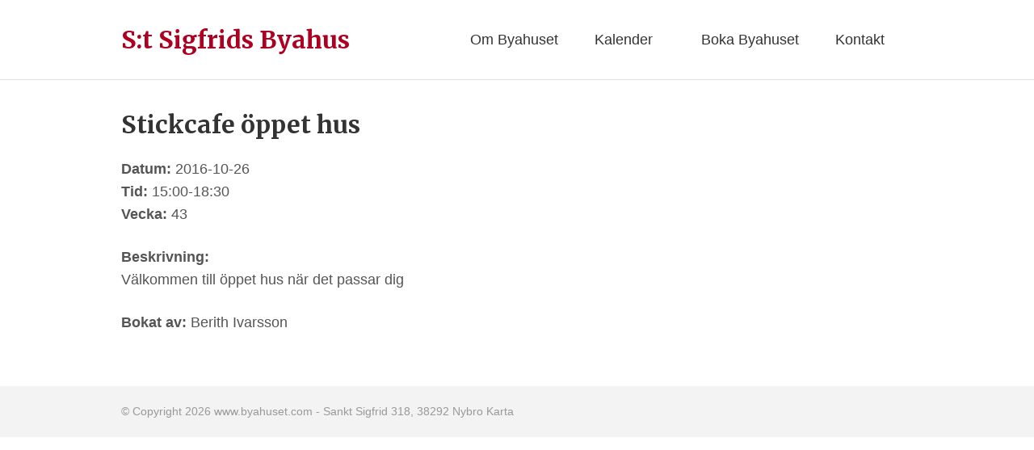

--- FILE ---
content_type: text/css
request_url: http://www.byahuset.com/wp-content/themes/byahuset/style.css?ver=1.0.1
body_size: 6858
content:
/*
	Theme Name: Byahuset Theme
	Description: Byahuset theme for the Genesis Framework.
	Author: Daniel Hoerberg
	Theme URL: http://www.happiend.se
	Author URI: http://www.happiend.se
	Version: 3.0

	Template: genesis
*/

/*
- Normalize
- Clear Floats
	- Box Sizing
- Defaults
	- Typography
	- Headings
	- Objects
	- Tables
- Forms
	- Search Form
	- Footer Widget Form
- Accessibility
	- Screen Reader Text
	- Skip Links
- WordPress
	- Defaults
	- Gallery
	- Avatar
- Structure and Layout
	- Site Containers
	- Site Header
	- Content
	- Columns
	- Widgets
- Titles
	- Site Header
	- Widgets
	- Author Box
	- Archive Description
- Navigation
	- Primary Navigation
	- Secondary Navigation
	- Menu Toggle
- Content Areas
	- Entries
	- Entry Meta
	- Comments
	- Pagination
- Sidebars
	- Primary Sidebar
- Widgets
	- Header Widget Area
- Common Classes
	- Archive/Author Box
	- Breadcrumbs
- Common Plugins
	- Jetpack
	- Genesis eNews Extended
- Footer
	- Widgets
- Media Queries
	- Retina (2x)
	- 768
	- 1060
	- 1600
*/

/*=================================
=            Normalize            =
=================================*/

/* normalize.css v3.0.2 | MIT License | git.io/normalize */

html{font-family:sans-serif;-ms-text-size-adjust:100%;-webkit-text-size-adjust:100%}body{margin:0}article,aside,details,figcaption,figure,footer,header,hgroup,main,menu,nav,section,summary{display:block}audio,canvas,progress,video{display:inline-block;vertical-align:baseline}audio:not([controls]){display:none;height:0}[hidden],template{display:none}a{background-color:transparent}a:active,a:hover{outline:0}abbr[title]{border-bottom:1px dotted}b,strong{font-weight:700}dfn{font-style:italic}h1{font-size:2em;margin:.67em 0}mark{background:#ff0;color:#000}small{font-size:80%}sub,sup{font-size:75%;line-height:0;position:relative;vertical-align:baseline}sup{top:-.5em}sub{bottom:-.25em}img{border:0}svg:not(:root){overflow:hidden}figure{margin:1em 40px}hr{-moz-box-sizing:content-box;box-sizing:content-box;height:0}pre{overflow:auto}code,kbd,pre,samp{font-family:monospace,monospace;font-size:1em}button,input,optgroup,select,textarea{color:inherit;font:inherit;margin:0}button{overflow:visible}button,select{text-transform:none}button,html input[type="button"],input[type="reset"],input[type="submit"]{-webkit-appearance:button;appearance:button;cursor:pointer}button[disabled],html input[disabled]{cursor:default}button::-moz-focus-inner,input::-moz-focus-inner{border:0;padding:0}input{line-height:normal}input[type="checkbox"],input[type="radio"]{box-sizing:border-box;padding:0}input[type="number"]::-webkit-inner-spin-button,input[type="number"]::-webkit-outer-spin-button{height:auto}input[type="search"]{-webkit-appearance:textfield;appearance:textfield;-moz-box-sizing:content-box;-webkit-box-sizing:content-box;box-sizing:content-box}input[type="search"]::-webkit-search-cancel-button,input[type="search"]::-webkit-search-decoration{-webkit-appearance:none}fieldset{border:1px solid silver;margin:0 2px;padding:.35em .625em .75em}legend{border:0;padding:0}textarea{overflow:auto}optgroup{font-weight:700}table{border-collapse:collapse;border-spacing:0}td,th{padding:0}


/*====================================
=            Clear Floats            =
====================================*/

.author-box:before,
.clearfix:before,
.entry:before,
.entry-content:before,
.footer-widgets:before,
.nav-primary:before,
.nav-secondary:before,
.pagination:before,
.site-container:before,
.site-footer:before,
.site-header:before,
.site-inner:before,
.wrap:before {
	content: " ";
	display: table;
}

.author-box:after,
.clearfix:after,
.entry:after,
.entry-content:after,
.footer-widgets:after,
.nav-primary:after,
.nav-secondary:after,
.pagination:after,
.site-container:after,
.site-footer:after,
.site-header:after,
.site-inner:after,
.wrap:after {
	clear: both;
	content: " ";
	display: table;
}

/*----------  Box Sizing  ----------*/

html,
input[type="search"]{
	-webkit-box-sizing: border-box;
	-moz-box-sizing:    border-box;
	box-sizing:         border-box;
}

*,
*:before,
*:after {
	box-sizing: inherit;
}


/*================================
=            Defaults            =
================================*/

/*----------  Typography  ----------*/

html {
    font-size: 62.5%; /* Set the default browser size to 10px */
}

body > div {
    font-size: 1.6rem; /* Chrome fix for REM values */
}

body {
	background-color: #fff;
	color: #555;
    font-family: 'Lato', sans-serif;
	font-size: 16px;
	font-size: 1.6rem;
	font-weight: 400;
	line-height: 1.611;
	margin: 0;
	-webkit-font-smoothing: antialiased;
}

body.nav-visible {
	overflow: hidden;
}

a {
	color: #ad0021;
	text-decoration: none;
}

a:hover,
a:focus {
    color: #8e000d;
    text-decoration: underline;
}

.entry-title a {
    color: #333;
}

.entry-title a:hover,
.entry-title a:focus {
    outline: none;
    text-decoration: none;
}

p {
	margin: 0 0 1.3em 0;
	padding: 0;
}

ol,
ul {
	margin: 0;
	padding: 0;
}

li {
	list-style-type: none;
}

.entry-content ol,
.entry-content ul,
.footer-widgets ol,
.footer-widgets ul {
	margin-bottom: 28px;
	margin-left: 40px;
}

.entry-content ol > li,
.footer-widgets ol > li {
	list-style-type: decimal;
}

.entry-content ul > li,
.footer-widgets ul > li {
	list-style-type: disc;
}

.entry-content ol ol,
.entry-content ul ul,
.footer-widgets ol ol,
.footer-widgets ul ul {
	margin-bottom: 0;
}

hr {
	border: 0;
	border-collapse: collapse;
	border-top: 1px solid #eee;
	clear: both;
	margin: 1em 0;
}

b,
strong {
	font-weight: 700;
}

blockquote,
cite,
em,
i {
	font-style: italic;
}

blockquote {
	border-left: 3px solid #000;
	color: #111;
	margin: 1.3em 0;
	padding-left: 10px;
}

small,
cite {
	font-size: 0.75em;
}

.home.content .entry-content {
    margin-bottom: 35px;
}

/*----------  Headings  ----------*/

h1,
h2,
h3,
h4,
h5,
h6 {
	color: #333;
    font-family: 'Merriweather', serif;
	font-weight: 700;
	margin: 1.414em 0 0.5em;
}

h1 {
	font-size: 32px;
	font-size: 3.2rem;
}

h2 {
	font-size: 26px;
	font-size: 2.6rem;
	line-height: 1.15em;
}

h3 {
	font-size: 22px;
	font-size: 2.2rem;
	line-height: 1.13em;
}

h4,
h5,
h6 {
	font-size: 18px;
	font-size: 1.8rem;
	line-height: 1.1em;
}


/*----------  Objects  ----------*/

embed,
iframe,
img,
object,
video,
.wp-caption {
	max-width: 100%;
}

img {
	height: auto;
}

.featured-content img,
.gallery img {
	width: auto;
}

.wp-caption {
	margin: 0;
}

.single .content .wp-post-image,
.page .content .wp-post-image{
    margin-bottom: 35px;
}

.single .entry-title {
    margin-bottom: 0;
}

/*----------  Tables  ----------*/

table {
	border-collapse: collapse;
	border-spacing: 0;
	line-height: 2;
	margin-bottom: 40px;
	width: 100%;
}

tbody {
	border-bottom: 1px solid #ddd;
}

td,
th {
	text-align: left;
}

td {
	border-top: 1px solid #ddd;
	padding: 6px 0;
}

th {
	font-weight: 400;
}


/*=============================
=            Forms            =
=============================*/

input,
select,
textarea {
	background-color: #fff;
	border-radius: 0;
	border: 1px solid #ddd;
	color: #555;
    font-size: .8em;
	padding: 6px 10px;
	width: 100%;
}

input:focus,
textarea:focus {
	border: 1px solid #999;
	outline: none;
}

input[type="checkbox"],
input[type="image"],
input[type="radio"] {
	width: auto;
}

::-moz-placeholder {
	color: #555;
	font-weight: 300;
	opacity: 1;
}

::-webkit-input-placeholder {
	color: #555;
	font-weight: 300;
}

/* To clear search input field's text when the search field gets focus */

input[type="search"]:focus::-webkit-input-placeholder { color:transparent; }
input[type="search"]:focus:-moz-placeholder { color:transparent; } /* Firefox 18- */
input[type="search"]:focus::-moz-placeholder { color:transparent; } /* Firefox 19+ */
input[type="search"]:focus:-ms-input-placeholder { color:transparent; } /* oldIE ;) */

button,
input[type="button"],
input[type="reset"],
input[type="submit"],
.button {
	border: 3px solid currentColor;
	cursor: pointer;
    font-family: 'Merriweather', serif;
	font-weight: 700;
	padding: 16px 24px;
	text-transform: uppercase;
	width: auto;
}

button:hover,
input:hover[type="button"],
input:hover[type="reset"],
input:hover[type="submit"],
.button:hover,
button:focus,
input:focus[type="button"],
input:focus[type="reset"],
input:focus[type="submit"],
.button:focus {
	background-color: #333;
	color: #fff;
}

.button {
	display: inline-block;
}

/*----------  Search Form  ----------*/

input[type="search"]::-webkit-search-cancel-button,
input[type="search"]::-webkit-search-results-button {
	display: none;
}

.search-form {
	overflow: hidden;
}

.site-header .search-form {
	float: right;
}

.entry-content .search-form,
.site-header .search-form {
	width: 50%;
}

.genesis-nav-menu .search input[type="submit"],
.widget_search input[type="submit"] {
	border: 0;
	clip: rect(0, 0, 0, 0);
	height: 1px;
	margin: -1px;
	padding: 0;
	position: absolute;
	width: 1px;
}


/*=====================================
=            Accessibility            =
=====================================*/

/*----------  Screen Reader Text  ----------*/

.screen-reader-text,
.screen-reader-text span,
.screen-reader-shortcut {
	position: absolute !important;
	clip: rect(0, 0, 0, 0);
	height: 1px;
	width: 1px;
	border: 0;
	overflow: hidden;
}

.screen-reader-text:focus,
.screen-reader-shortcut:focus,
.genesis-nav-menu .search input[type="submit"]:focus,
.widget_search input[type="submit"]:focus  {
	clip: auto !important;
	height: auto;
	width: auto;
	display: block;
	font-size: 1em;
	font-weight: bold;
	padding: 15px 23px 14px;
	color: #333;
	background: #fff;
	z-index: 100000; /* Above WP toolbar. */
	text-decoration: none;
	box-shadow: 0 0 5px 0 rgba(0,0,0,.7);
}

.more-link {
    position: relative;
}

/*----------  Skip Links  ----------*/

.genesis-skip-link {
	margin: 0;
}

.genesis-skip-link li {
	height: 0;
	width: 0;
	list-style: none;
}

.genesis-skip-link a {
	border-bottom: 0;
}

.genesis-skip-link a:hover {
	background: #f5f5f5;
}

/* Display outline on focus */
:focus {
    outline: none;
}


/*=================================
=            WordPress            =
=================================*/

/*----------  Defaults  ----------*/

a.aligncenter img {
	display: block;
	margin: 0 auto;
}

a.alignnone {
	display: inline-block;
}

.alignleft {
	float: left;
	text-align: left;
}

.alignright {
	float: right;
	text-align: right;
}

a.alignleft,
a.alignnone,
a.alignright {
	max-width: 100%;
}

img.centered,
.aligncenter {
	display: block;
	margin: 0 auto 24px;
}

img.alignnone,
.alignnone {
	margin-bottom: 12px;
}

a.alignleft,
img.alignleft,
.wp-caption.alignleft {
	margin: 0 24px 24px 0;
}

a.alignright,
img.alignright,
.wp-caption.alignright {
	margin: 0 0 24px 24px;
}

.wp-caption-text {
	font-size: 14px;
	font-size: 1.4rem;
	font-style: italic;
	text-align: center;
}

.entry-content p.wp-caption-text {
	margin-bottom: 0;
}

.entry-content .wp-audio-shortcode,
.entry-content .wp-playlist,
.entry-content .wp-video {
	margin: 0 0 28px;
}

#wpadminbar {
	position: fixed !important;
}

/*----------  Gallery  ----------*/

.gallery {
	overflow: hidden;
}

.gallery-item {
	float: left;
	margin: 0 0 28px;
	text-align: center;
}

.gallery-columns-2 .gallery-item {
	width: 50%;
}

.gallery-columns-3 .gallery-item {
	width: 33%;
}

.gallery-columns-4 .gallery-item {
	width: 25%;
}

.gallery-columns-5 .gallery-item {
	width: 20%;
}

.gallery-columns-6 .gallery-item {
	width: 16.6666%;
}

.gallery-columns-7 .gallery-item {
	width: 14.2857%;
}

.gallery-columns-8 .gallery-item {
	width: 12.5%;
}

.gallery-columns-9 .gallery-item {
	width: 11.1111%;
}

.gallery img {
	border: 1px solid #ddd;
	height: auto;
	padding: 4px;
}

.gallery img:hover,
.gallery img:focus {
	border: 1px solid #ddd;
}

/*----------  Avatar  ----------*/

.avatar {
	float: right;
}

.alignleft .avatar {
	margin-left: 24px;
}

.alignright .avatar {
	margin-left: 24px;
}


/*=================================
=            Structure            =
=================================*/

/*----------  Site Containers  ----------*/

.site-container {
	max-width: 100%;
}

.wrap {
	margin: 0 auto;
	max-width: 1060px;
	width: 100%;
}

.site-inner > .wrap {
	clear: both;
	margin-top: 65px; /* Height of header */
	padding: 20px 15px;
}

/*----------  Site Header  ----------*/

.site-header {
	background: #fff;
	border-bottom: 1px solid #ddd;
	left: 0;
    min-height: 65px;
	overflow: hidden;
	position: fixed;
	top: 0;
	width: 100%;
	z-index: 100;
}

.admin-bar .site-header {
	top: 46px;
}

.site-header > .wrap {
	padding: 15px 15px 0;
}

.title-area {
	float: left;
}

.title-area a:hover,
.title-area a:focus {
    text-decoration: none;
}

.header-widget-area {
	display: none;
	float: right;
}

/*----------  Widgets  ----------*/

.widget {
	word-wrap: break-word;
}

.widget ol > li {
	list-style-position: inside;
	list-style-type: decimal;
	padding-left: 20px;
	text-indent: -20px;
}

.widget li li {
	border: 0;
	margin: 0 0 0 30px;
	padding: 0;
}

.widget_calendar table {
	width: 100%;
}

.widget_calendar td,
.widget_calendar th {
	text-align: center;
}


/*==============================
=            Titles            =
==============================*/

/*----------  Site Header  ----------*/

.site-title {
    font-family: 'Merriweather', serif;
	font-size: 20px;
	font-size: 2rem;
	font-weight: bold;
    line-height: 41px;
	margin: 0;
}

.site-title img {
    max-height: 30px;
}

.site-description {
	display: none;
	font-size: 1em;
}

/*----------  Widgets  ----------*/

.widget-title,
.footer-widgets .widget-title,
.sidebar .entry-title {
	font-size: 22px;
	font-size: 2.2rem;
	margin-top: 0;
}

/*----------  Author Box  ----------*/

.author-box-title {
	font-size: 18px;
	font-size: 1.8rem;
	margin-top: 0;
}

/*----------  Archive Description  ----------*/

.archive-title {
	margin: 0;
}


/*==================================
=            Navigation            =
==================================*/

.genesis-nav-menu {
	clear: both;
	line-height: 1;
}

.genesis-nav-menu .menu-item {
	display: block;
	position: relative;
	text-align: right;
}

.genesis-nav-menu a {
	border-bottom: 1px solid #ddd;
    color: #333;
	display: block;
	padding: 20px 15px;
	text-align: left;
}

.genesis-nav-menu a:hover,
.genesis-nav-menu a:focus {
    text-decoration: none;
}

.genesis-nav-menu .menu-item.menu-item-has-children > a {
	padding-right: 50px;
}

.genesis-nav-menu > .menu-item > a {
	padding: 20px;
}

/* Sub Menu */

.genesis-nav-menu .sub-menu {
	display: none;
}

.genesis-nav-menu .sub-menu a {
	font-size: .8em;
	padding-left: 40px;
	word-wrap: break-word;
}

.genesis-nav-menu .sub-menu .sub-menu a {
	padding-left: 60px;
}

/*----------  Primary Navigation  ----------*/

.nav-primary,
.nav-primary .genesis-nav-menu {
	width: 100%;
}

.nav-primary {
	background: #fff;
	border-bottom: 1px solid #ddd;
	display: none;
	height: 100%;
	overflow-y: scroll;
	padding-top: 65px;
	position: fixed;
	top: 0;
	z-index: 99;
}

.admin-bar .nav-primary {
	padding-top: 111px;
}

/*----------  Secondary Navigation  ----------*/

.nav-secondary {
	border-bottom: 1px solid #ddd;
	font-size: .8em;
	font-style: italic;
	display: none;
}


/*----------  Menu Toggle  ----------*/

.menu-toggle {
	background: transparent;
	border: 0;
	color: #333;
	float: right;
	font-weight: bold;
    font-size: 40px;
    font-size: 4rem;
    line-height: 1;
	padding: 0;
	text-align: right;
	text-transform: none;
}

.menu-toggle span {
    display: none;
}

.menu-toggle:focus,
.menu-toggle:active,
.menu-toggle:hover,
.sub-menu-toggle:focus,
.sub-menu-toggle:active,
.sub-menu-toggle:hover {
	background: transparent;
	color: #555;
    outline: none;
}

.sub-menu-toggle {
	background: transparent;
	border: 0;
	padding: 20px;
	position: absolute;
    right: 0;
    top: 0;
}

.sub-menu-toggle:before {
	color: #333;
    content: "\f123";
    display: block;
    font-family: "Ionicons";
    font-size: inherit;
    line-height: inherit;
}

.sub-menu-toggle.activated {
	transform: rotate(180deg);
}

/*=====================================
=            Content Areas            =
=====================================*/

/*----------  Entries  ----------*/

.content .entry:first-of-type .entry-title {
	margin-top: 0;
}

.entry {
	text-rendering: optimizeLegibility;
}

.entry-content code {
	background-color: #ddd;
}

/*----------  Entry Meta  ----------*/

p.entry-meta {
    color: #aaa;
	font-size: .8em;
	font-style: italic;
}

/*----------  Comments  ----------*/

.comment-header {
	margin-bottom: 20px;
	overflow: hidden;
}

.comment-author {
	margin: 0;
}

.comment .avatar {
	float: left;
	margin: 0 10px 0 0;
}

.says,
.comment-meta,
.comment-edit-link {
	font-size: .8em;
	font-style: italic;
	margin: 0;
}

.comment-reply {
	clear: both;
}

li.pingback,
li.comment > article {
	margin-bottom: 40px;
}

ul.children {
	margin-left: 10px;
}

.comment-reply-title > small,
.logged-in-as {
    font-family: 'Lato', sans-serif;
	font-size: 16px;
	font-size: 1.6rem;
	font-style: italic;
	font-weight: normal;
}

/*----------  Pagination  ----------*/

.pagination {
	overflow: hidden;
	padding: 40px 0;
}

.pagination ul {
	text-align: center;
}

.pagination li {
	display: inline-block;
}

.pagination li.active a {
	border: 0;
	font-weight: bold;
}

.pagination a {
	font-style: italic;
	margin: 0 10px;
}

.pagination .pagination-next,
.pagination .pagination-previous {
	display: block;
	width: 100%;
}


/*================================
=            Sidebars            =
================================*/

.sidebar {
	display: none;
}



/*===============================
=            Widgets            =
===============================*/

/*----------  Header Widget Area  ----------*/

.header-widget-area {
	display: none;
	max-width: 600px;
}

/*----------  Sidebar Widgets  ----------*/

.sidebar .widget {
	margin-bottom: 40px;
}

.home-news-item,
.blog .entry {
    background-color: #f3f3f3;
    -webkit-border-radius: 5px;
    -moz-border-radius: 5px;
    border-radius: 5px;
    padding: 20px;
    position: relative;
    margin-bottom: 35px;
}

.home-news-item h4,
.blog .entry .entry-title {
    margin: 0 0 3px;
    font-size: 24px;
}

.home-news-item p,
.blog .entry-content p {
    margin: 0;
}

.home-news-item p.entry-meta,
.blog .entry-header p.entry-meta {
    margin-bottom: 6px;
}

.home-news-item .news-read-more,
.blog .entry .news-read-more {
    display: block;
    background-color: #ad0021;
    -webkit-border-radius: 5px;
    -moz-border-radius: 5px;
    border-radius: 5px;
    color: #fff;
    float: left;
    padding: 10px 30px;
    text-transform: uppercase;
    margin-top: 20px;
}

.home-news-item .news-read-more:hover,
.blog .entry .news-read-more:hover {
    text-decoration: none;
    background-color: #333;
}

/*======================================
=            Common Classes            =
======================================*/

/*----------  Archive/Author Box  ----------*/

.archive-description,
.author-box {
    padding: 40px 0 40px;
}

.author-box {
	font-size: .8em;
	margin: 20px 0 40px;
}

.archive-description {
	margin: 0 0 40px;
}

.archive-description p:last-child,
.author-box p:last-child {
	margin-bottom: 0;
}

.author-box .avatar {
	margin: 0 0 24px 24px;
	max-width: 70px;
}

/*----------  Breadcrumbs  ----------*/

.breadcrumb {
	font-size: .8em;
	font-style: italic;
	margin-bottom: 20px;
}


/*======================================
=            Common Plugins            =
======================================*/

/*----------  Jetpack  ----------*/

#wpstats {
	display: none;
}

/*----------  Genesis eNews Widget  ----------*/

.enews input {
	margin-bottom: 20px;
}



/*==============================
=            Footer            =
==============================*/

.site-footer {
    background-color: #f3f3f3;
}

.site-footer > .wrap {
	clear: both;
    color: #999;
	font-size: .8em;
	overflow: hidden;
	padding: 15px;
}

.site-footer p {
	margin-bottom: 0;
}

.site-footer a {
    color: #999;
}

/*----------  Widgets  ----------*/

.footer-widgets {
	clear: both;
	overflow: hidden;
}

.footer-widgets > .wrap {
    padding: 0 15px 20px;
}

.footer-widgets .widget {
	margin-bottom: 40px;
    max-width: 400px;
}

.footer-widgets .widget-title {
    margin-top: 0;
}

.footer-widgets .widget-title a,
.footer-widgets .widget-title a:hover {
    color: #333;
    text-decoration: none;
}

.scroll-to-top {
    background-color: rgba(0,0,0,0.2);
    -webkit-border-radius: 5px;
    -moz-border-radius: 5px;
    border-radius: 5px;
    color: #fff;
    font-size: 26px;
    font-size: 2.6rem;
    position: fixed;
    cursor: pointer;
    line-height: 48px;
    width: 50px;
    height: 50px;
    bottom: 15px;
    right: 15px;
    text-align: center;
    display: none;
    z-index: 999;
}

.scroll-to-top:after {
    color: #fff;
    content: "\f126";
    display: block;
    font-family: "Ionicons";
    font-size: inherit;
    line-height: inherit;
}

/*** Full calendar ***/
#fullcalendar button {
	font-size: 12px;
	font-size: 1.2rem;
}

#fullcalendar table {
	margin-bottom: 0;
}

#fullcalendar h2 {
	font-size: 16px;
	font-size: 1.6rem;
}

div.ui-datepicker .ui-datepicker-title select,
div.ui-datepicker table {
	font-size: 0.7em;
}

.single-booking .entry-title {
	font-size: 30px;
	font-size: 3rem;
	margin-bottom: 25px;
}

.single-booking .event-datetime,
.booking-popup .event-datetime {
	margin-bottom: 25px;
}

.single-booking .event-content,
.booking-popup .event-content {
	margin-bottom: 25px;
}

.single-booking .event-info,
.booking-popup .event-info {
	margin-bottom: 25px;
}

.booking-popup {
	position: relative;
	background: #FFF;
	padding: 20px;
	width: auto;
	max-width: 500px;
	margin: 20px auto;
}

.booking-popup.booking-rules {
  max-width: 800px;
  padding: 20px 40px;
}

a.fc-event:focus {
	color: #fff !important;
	text-decoration: none !important;
}

table.priser {
	line-height: 1.2;
	font-size: 14px;
	font-size: 1.4rem;
}

.booking-rules-check .frm_checkbox {
  line-height: 1;
}

.booking-rules-check .frm_checkbox label {
  color: #444 !important;
}



/*=====================================
=            Media Queries            =
=====================================*/

/*----------  Retina (2x)  ----------*/

@media (-webkit-min-device-pixel-ratio: 2), (min-resolution: 192dpi) {

}

/*----------  768  ----------*/

@media screen and (min-width: 768px) {

	/* Typography */
	body,
	body > div,
	.author-box {
		font-size: 18px;
		font-size: 1.8rem;
	}

	h1,
	.entry-title {
		font-size: 40px;
		font-size: 4rem;
		line-height: 1.25em;
	}

	h2 {
		font-size: 32px;
		font-size: 3.2rem;
		line-height: 1.25em;
	}

	h3 {
		font-size: 24px;
		font-size: 2.4rem;
		line-height: 1.25em;
	}

	h4,
	h5,
	h6 {
		font-size: 18px;
		font-size: 1.8rem;
		line-height: 1.22em;
	}

	blockquote {
		font-size: 1.3em;
		padding-left: 40px;
	}

	/* Structure */
	.site-inner > .wrap {
		padding: 40px;
	}

    .site-footer > .wrap {
        padding: 20px 40px;
    }

	.footer-widgets > .wrap,
	.site-header > .wrap {
		padding-left: 40px;
		padding-right: 40px;
	}

    .footer-widgets .widget {
        margin-bottom: 0;
    }

	/* Media */
	.author-box .avatar {
		max-width: 100%;
	}

	/* Comments */
	.comment .avatar {
		margin-right: 24px;
	}

	ul.children {
		margin-left: 40px;
	}

	/* Pagination */
	.pagination .pagination-next,
	.pagination .pagination-previous {
		display: inline-block;
		width: auto;
	}

	.pagination .pagination-next {
		float: right;
	}

	.pagination .pagination-previous {
		float: left;
	}

	/* Footer Widgets */
	.footer-widgets-1,
	.footer-widgets-2,
	.footer-widgets-3 {
		float: left;
		margin-left: 3.77551020408163%;
		width: 30.81632653061224%;
	}

	.footer-widgets-1 {
		margin-left: 0;
	}

    .site-footer .copy {
        float: left;
        width: 100%;
    }

    .site-header {
        overflow: visible;
    }

    .home-news-item .news-item-text,
    .blog .entry .entry-content {
        margin: 0 170px 0px 0;
    }

    .home-news-item .news-read-more,
    .blog .entry .news-read-more {
        position: absolute;
        bottom: 40px;
        right: 40px;
    }

    .home-news-item,
    .blog .entry {
        padding: 40px;
    }

	.book-form {
		float: right;
	}

	.book-calendar {
		float: left;
	}
}

/*----------  1060  ----------*/

@media screen and (min-width: 1060px) {

	/* Structure */

	.site-inner > .wrap {
		margin-top: 0;
	}

	.site-header {
		position: static;
	}

	.site-header > .wrap {
		padding: 20px 40px;
	}

	/*----------  Columns  ----------*/

    .five-sixths,
    .four-sixths,
    .four-fifths,
    .one-fifth,
    .one-fourth,
    .one-half,
    .one-sixth,
    .one-third,
    .three-fourths,
    .three-fifths,
    .three-sixths,
    .two-fourths,
    .two-fifths,
    .two-sixths,
    .two-thirds {
        float: left;
        margin-left: 2.564102564102564%;
    }

    .one-half,
    .three-sixths,
    .two-fourths {
        width: 48.717948717948715%;
    }

    .one-third,
    .two-sixths {
        width: 31.623931623931625%;
    }

    .four-sixths,
    .two-thirds {
        width: 65.81196581196582%;
    }

    .one-fourth {
        width: 23.076923076923077%;
    }

    .three-fourths {
        width: 74.35897435897436%;
    }

    .one-fifth {
        width: 17.9487179487179488%;
    }

    .two-fifths {
        width: 38.4615384615384616%;
    }

    .three-fifths {
        width: 58.9743589743589744%;
    }

    .four-fifths {
        width: 79.4871794871794872%;
    }

    .one-sixth {
        width: 14.52991452991453%;
    }

    .five-sixths {
        width: 82.90598290598291%;
    }

    .first {
        clear: both;
        margin-left: 0;
    }

	/* Typography */

	h1,
	.entry-title {
		font-size: 48px;
		font-size: 4.8rem;
		line-height: 1.05em;
	}

	h2 {
		font-size: 36px;
		font-size: 3.6rem;
		line-height: 1.25em;
	}

	h3 {
		font-size: 28px;
		font-size: 2.8rem;
		line-height: 1.25em;
	}

	h4,
	h5,
	h6 {
		font-size: 20px;
		font-size: 2rem;
		line-height: 1.25em;
	}

	.site-title {
		font-size: 30px;
		font-size: 3rem;
	}

    .site-title img {
        max-height: none;
        /*max-width: 300px;*/
    }

	/* Navigation */

	.genesis-nav-menu {
		clear: both;
		line-height: 1;
		text-align: left;
	}

	.genesis-nav-menu .menu-item {
		display: inline-block;
		position: relative;
		text-align: left;
	}

	.genesis-nav-menu a {
		border-bottom: 0;
		display: block;
		padding: 20px;
	}

	.genesis-nav-menu > .menu-item > a {
        padding: 5px;
        border-bottom: 2px solid #fff;
        margin: 15px 15px 13px;
	}

    .genesis-nav-menu > .current-menu-item > a,
    .genesis-nav-menu > .menu-item > a:hover {
        border-bottom: 2px solid #ad0021;
    }

	/* Sub Menu */

	.genesis-nav-menu .sub-menu {
		display: none;
		left: 0;
		margin-left: 0;
		position: absolute;
		width: 200px;
		z-index: 99;
	}

	.genesis-nav-menu .sub-menu a {
		background: #fff;
		border: 1px solid #ddd;
		border-top: 0;
		padding: 20px;
		word-wrap: break-word;
	}

	.genesis-nav-menu .sub-menu > .menu-item:first-child {
		border-top: 1px solid #ddd;
	}

	.genesis-nav-menu .sub-menu .sub-menu {
		margin: -1px 0 0 198px;
		top: 0;
	}

	.genesis-nav-menu .sub-menu .sub-menu a {
		padding: 20px;
	}

	.genesis-nav-menu .sub-menu a,
	.genesis-nav-menu .sub-menu .menu-item {
		display: block;
	}

	.genesis-nav-menu .menu-item-has-children:hover > .sub-menu {
		display: block;
		left: auto;
	}

	/* Genesis Navigation */

	.nav-primary,
	.nav-primary .genesis-nav-menu {
		width: 100%;
	}

	.nav-primary,
	.admin-bar .nav-primary {
		display: block;
		height: auto;
		overflow: visible;
		padding: 0;
		position: static;
	}

	.nav-primary > .wrap,
	.nav-secondary > .wrap {
		max-width: 1100px;
		padding: 0 40px;
	}


    .header-menu .nav-primary {
        border: 0;
    }

    .header-menu .nav-primary > .wrap {
        padding: 0;
    }

    .header-menu .nav-primary .menu {
        text-align: right;
    }

	/* Secondary Navigation */

	.nav-secondary {
		display: block;
	}

	/* Mobile Navigation */

	.menu-toggle,
	.sub-menu-toggle {
		display: none;
	}

	.genesis-nav-menu .menu-item.menu-item-has-children > a {
		padding-right: 20px;
	}

    /* Layout Wrappers */

    .content {
        float: right;
        width: 680px;
    }

    .content-sidebar .content {
        float: left;
    }

    .full-width-content .content {
        width: 100%;
    }

    /* Primary Sidebar */

    .sidebar-primary {
        float: right;
        width: 260px;
    }

    .sidebar-content .sidebar-primary {
        float: left;
    }

	/* Widget Areas */

	.sidebar,
	.header-widget-area {
		display: block;
	}

    .site-title {
        line-height: 58px;
    }
}

/*----------  1600  ----------*/

@media only screen and ( max-width: 1600px ) {


}


--- FILE ---
content_type: text/javascript
request_url: http://www.byahuset.com/wp-content/themes/byahuset/js/responsive-menu.js?ver=1.0.1
body_size: 2005
content:
/**
 *
 * Modified Responsive Menu for Genesis Framework markup (accessible)
 *
 * @version 1.0.0
 * @author Robin Cornett, Calvin Koepke
 * @link http://robincornett.com/genesis-responsive-menu/
 *
 */
( function ( document, $, undefined ) {
    'use strict';

    var happitheme        = {},
        mainMenuButtonClass = 'menu-toggle',
        subMenuButtonClass  = 'sub-menu-toggle';

    happitheme.init = function() {
        var toggleButtons = {
            menu : $( '<button />', {
                'class' : mainMenuButtonClass,
                'aria-expanded' : false,
                'aria-pressed' : false,
                'role' : 'button'
            } )
                .append( happitheme.params.mainMenu ),
            submenu : $( '<button />', {
                'class' : subMenuButtonClass,
                'aria-expanded' : false,
                'aria-pressed' : false,
                'role' : 'button'
            } )
                .append( $( '<span />', {
                    'class' : 'screen-reader-text',
                    text : happitheme.params.subMenu
                } ) )
        };
        $( '.site-header > .wrap' ).append( toggleButtons.menu ); // add the main nav buttons
        $( '.menu-item-has-children' ).append( toggleButtons.submenu ); // add the submenu nav buttons
        $( '.' + mainMenuButtonClass ).each( _addClassID );
        $( window ).on( 'resize.happitheme', _doResize ).triggerHandler( 'resize.happitheme' );
        $( '.' + mainMenuButtonClass ).on( 'click.happitheme-mainbutton', _mainmenuToggle );
        $( '.' + subMenuButtonClass ).on( 'click.happitheme-subbutton', _submenuToggle );
    };

    // add nav class and ID to related button
    function _addClassID() {
        var $this = $( this ),
            nav   = $this.parents().find( 'nav' ),
            id    = 'class';
        // $this.addClass( $( nav ).attr( 'class' ) );
        if ( $( nav ).attr( 'id' ) ) {
            id = 'id';
        }
        $this.attr( 'id', 'mobile-' + $( nav ).attr( id ) );
    }

    // Change Skiplinks and Superfish
    function _doResize() {
        var buttons = $( 'button[id^=mobile-]' ).attr( 'id' );
        if ( typeof buttons === 'undefined' ) {
            return;
        }
        _superfishToggle( buttons );
        _changeSkipLink( buttons );
        _maybeClose( buttons );
    }

    /**
     * action to happen when the main menu button is clicked
     */
    function _mainmenuToggle() {
        var $this = $( this );
        _toggleAria( $this, 'aria-pressed' );
        _toggleAria( $this, 'aria-expanded' );
        $this.toggleClass( 'activated' );
        $( 'nav' ).slideToggle( 'fast' );
        $( 'body' ).toggleClass( 'nav-visible' );
    }

    /**
     * action for submenu toggles
     */
    function _submenuToggle() {

        var $this  = $( this ),
            others = $this.parents( '.menu-item' ).siblings();
        _toggleAria( $this, 'aria-pressed' );
        _toggleAria( $this, 'aria-expanded' );
        $this.toggleClass( 'activated' );
        $this.parent().find( '> .sub-menu' ).slideToggle( 'fast' );

        others.find( '.' + subMenuButtonClass ).removeClass( 'activated' ).attr( 'aria-pressed', 'false' );
        others.find( '.sub-menu' ).slideUp( 'fast' );

    }

    /**
     * activate/deactivate superfish
     */
    function _superfishToggle( buttons ) {
        if ( typeof $( '.js-superfish' ).superfish !== 'function' ) {
            return;
        }
        if ( 'none' === _getDisplayValue( buttons ) ) {
            $( '.js-superfish' ).superfish( {
                'delay': 100,
                'animation': {'opacity': 'show', 'height': 'show'},
                'dropShadows': false
            });
        } else {
            $( '.js-superfish' ).superfish( 'destroy' );
        }
    }

    /**
     * modify skip links to match mobile buttons
     */
    function _changeSkipLink( buttons ) {
        var startLink = 'genesis-nav',
            endLink   = 'mobile-genesis-nav';
        if ( 'none' === _getDisplayValue( buttons ) ) {
            startLink = 'mobile-genesis-nav';
            endLink   = 'genesis-nav';
        }
        $( '.genesis-skip-link a[href^="#' + startLink + '"]' ).each( function() {
            var link = $( this ).attr( 'href' );
            link = link.replace( startLink, endLink );
            $( this ).attr( 'href', link );
        });
    }

    function _maybeClose( buttons ) {
        if ( 'none' !== _getDisplayValue( buttons ) ) {
            return;
        }
        $( '.menu-toggle, .sub-menu-toggle' )
            .removeClass( 'activated' )
            .attr( 'aria-expanded', false )
            .attr( 'aria-pressed', false );
        $( 'nav, .sub-menu' )
            .attr( 'style', '' );
    }

    /**
     * generic function to get the display value of an element
     * @param  {id} $id ID to check
     * @return {string}     CSS value of display property
     */
    function _getDisplayValue( $id ) {
        var element = document.getElementById( $id ),
            style   = window.getComputedStyle( element );
        return style.getPropertyValue( 'display' );
    }

    /**
     * Toggle aria attributes
     * @param  {button} $this     passed through
     * @param  {aria-xx} attribute aria attribute to toggle
     * @return {bool}           from _ariaReturn
     */
    function _toggleAria( $this, attribute ) {
        $this.attr( attribute, function( index, value ) {
            return _ariaReturn( value );
        });
    }

    /**
     * update aria-xx value of an attribute
     * @param  {aria-xx} value passed from function
     * @return {bool}
     */
    function _ariaReturn( value ) {
        return 'false' === value ? 'true' : 'false';
    }

    /**
     * combine menus if there is a secondary navigation
     */
    function _combineMenus(){

        if ( $( window ).width() < 1060 ) {

            // If header menu
            if ( $( '.header-menu' )[0] !== undefined ) {
                $( '.header-menu .nav-primary').insertAfter('.site-header');
            }

            if ( $( '.nav-secondary' )[0] !== undefined ) {

                $( 'ul.menu-secondary > li' ).addClass( 'moved-item' ); // tag moved items so we can move them back
                $( 'ul.menu-secondary > li' ).appendTo( 'ul.menu-primary' );

            }

        } else {

            // If header menu
            if ( $( '.header-menu' )[0] !== undefined ) {
                $( '.header-menu .nav-primary').appendTo('.site-header .widget-area');
            }

            if ( $( '.nav-secondary' )[0] !== undefined ) {

                $( 'ul.menu-primary > li.moved-item' ).appendTo( 'ul.menu-secondary' );
                $( 'ul.menu-secondary > li' ).removeClass( 'moved-item' );

            }
        }

    }


    $(document).ready(function () {

        _combineMenus();

        $( window ).resize( _combineMenus );

        happitheme.params = typeof happithemeL10n === 'undefined' ? '' : happithemeL10n;

        if ( typeof happitheme.params !== 'undefined' ) {
            happitheme.init();
        }
    });

})( document, jQuery );

--- FILE ---
content_type: text/javascript
request_url: http://www.byahuset.com/wp-content/themes/byahuset/js/global.js?ver=1.0.1
body_size: 401
content:
/**
 *
 * Add .js class to body tag if JavaScript is enabled
 */
document.getElementsByTagName( "body" )[0].className += " js";

(function($) {

	$( document ).ready( function() {

        // ScrollToTop
        var offset = 200;
        var duration = 500;
        $(window).scroll(function() {
            if ($(this).scrollTop() > offset) {
                $('.scroll-to-top').fadeIn(duration);
            } else {
                $('.scroll-to-top').fadeOut(duration);
            }
        });
        $('.scroll-to-top').click(function(event) {
            event.preventDefault();
            $('html, body').animate({scrollTop: 0}, duration);
            return false;
        })

	});
  

  $('.gallery-icon a').magnificPopup({
    type:'image'
  });


})( jQuery );